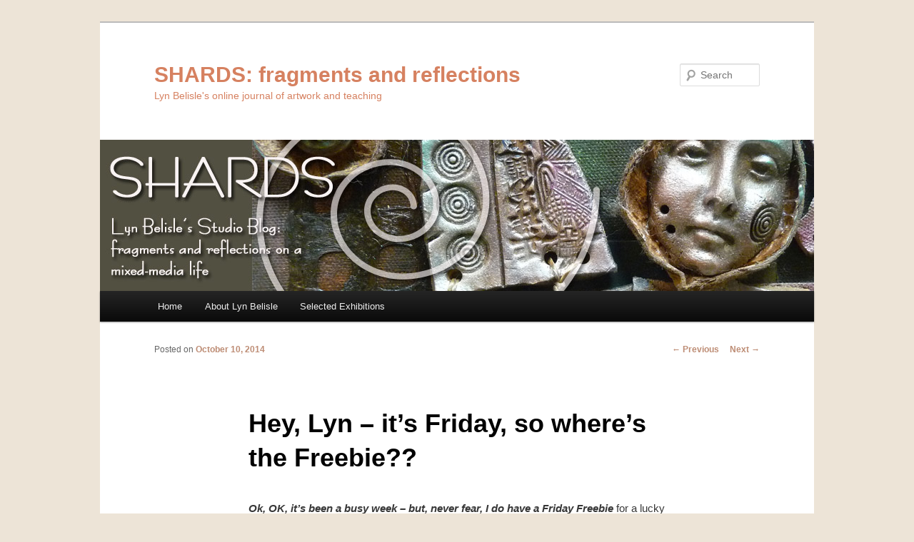

--- FILE ---
content_type: text/html; charset=UTF-8
request_url: https://earthshards.com/hey-lyn-its-friday-so-wheres-the-freebie/
body_size: 15009
content:
<!DOCTYPE html>
<!--[if IE 6]>
<html id="ie6" lang="en-US">
<![endif]-->
<!--[if IE 7]>
<html id="ie7" lang="en-US">
<![endif]-->
<!--[if IE 8]>
<html id="ie8" lang="en-US">
<![endif]-->
<!--[if !(IE 6) & !(IE 7) & !(IE 8)]><!-->
<html lang="en-US">
<!--<![endif]-->
<head>
<meta charset="UTF-8" />
<meta name="viewport" content="width=device-width" />
<title>
Hey, Lyn &#8211; it&#8217;s Friday, so where&#8217;s the Freebie?? | SHARDS: fragments and reflections	</title>
<link rel="profile" href="https://gmpg.org/xfn/11" />
<link rel="stylesheet" type="text/css" media="all" href="https://earthshards.com/wp-content/themes/twentyeleven/style.css?ver=20231107" />
<link rel="pingback" href="https://earthshards.com/xmlrpc.php">
<!--[if lt IE 9]>
<script src="https://earthshards.com/wp-content/themes/twentyeleven/js/html5.js?ver=3.7.0" type="text/javascript"></script>
<![endif]-->
<meta name='robots' content='max-image-preview:large' />
<link rel='dns-prefetch' href='//secure.gravatar.com' />
<link rel='dns-prefetch' href='//stats.wp.com' />
<link rel='dns-prefetch' href='//v0.wordpress.com' />
<link rel='dns-prefetch' href='//widgets.wp.com' />
<link rel='dns-prefetch' href='//s0.wp.com' />
<link rel='dns-prefetch' href='//0.gravatar.com' />
<link rel='dns-prefetch' href='//1.gravatar.com' />
<link rel='dns-prefetch' href='//2.gravatar.com' />
<link rel="alternate" type="application/rss+xml" title="SHARDS: fragments and reflections &raquo; Feed" href="https://earthshards.com/feed/" />
<link rel="alternate" type="application/rss+xml" title="SHARDS: fragments and reflections &raquo; Comments Feed" href="https://earthshards.com/comments/feed/" />
<link rel="alternate" type="application/rss+xml" title="SHARDS: fragments and reflections &raquo; Hey, Lyn &#8211; it&#8217;s Friday, so where&#8217;s the Freebie?? Comments Feed" href="https://earthshards.com/hey-lyn-its-friday-so-wheres-the-freebie/feed/" />
<link rel="alternate" title="oEmbed (JSON)" type="application/json+oembed" href="https://earthshards.com/wp-json/oembed/1.0/embed?url=https%3A%2F%2Fearthshards.com%2Fhey-lyn-its-friday-so-wheres-the-freebie%2F" />
<link rel="alternate" title="oEmbed (XML)" type="text/xml+oembed" href="https://earthshards.com/wp-json/oembed/1.0/embed?url=https%3A%2F%2Fearthshards.com%2Fhey-lyn-its-friday-so-wheres-the-freebie%2F&#038;format=xml" />
<style id='wp-img-auto-sizes-contain-inline-css' type='text/css'>
img:is([sizes=auto i],[sizes^="auto," i]){contain-intrinsic-size:3000px 1500px}
/*# sourceURL=wp-img-auto-sizes-contain-inline-css */
</style>
<link rel='stylesheet' id='jetpack_related-posts-css' href='https://earthshards.com/wp-content/plugins/jetpack/modules/related-posts/related-posts.css?ver=20240116' type='text/css' media='all' />
<style id='wp-emoji-styles-inline-css' type='text/css'>

	img.wp-smiley, img.emoji {
		display: inline !important;
		border: none !important;
		box-shadow: none !important;
		height: 1em !important;
		width: 1em !important;
		margin: 0 0.07em !important;
		vertical-align: -0.1em !important;
		background: none !important;
		padding: 0 !important;
	}
/*# sourceURL=wp-emoji-styles-inline-css */
</style>
<style id='wp-block-library-inline-css' type='text/css'>
:root{--wp-block-synced-color:#7a00df;--wp-block-synced-color--rgb:122,0,223;--wp-bound-block-color:var(--wp-block-synced-color);--wp-editor-canvas-background:#ddd;--wp-admin-theme-color:#007cba;--wp-admin-theme-color--rgb:0,124,186;--wp-admin-theme-color-darker-10:#006ba1;--wp-admin-theme-color-darker-10--rgb:0,107,160.5;--wp-admin-theme-color-darker-20:#005a87;--wp-admin-theme-color-darker-20--rgb:0,90,135;--wp-admin-border-width-focus:2px}@media (min-resolution:192dpi){:root{--wp-admin-border-width-focus:1.5px}}.wp-element-button{cursor:pointer}:root .has-very-light-gray-background-color{background-color:#eee}:root .has-very-dark-gray-background-color{background-color:#313131}:root .has-very-light-gray-color{color:#eee}:root .has-very-dark-gray-color{color:#313131}:root .has-vivid-green-cyan-to-vivid-cyan-blue-gradient-background{background:linear-gradient(135deg,#00d084,#0693e3)}:root .has-purple-crush-gradient-background{background:linear-gradient(135deg,#34e2e4,#4721fb 50%,#ab1dfe)}:root .has-hazy-dawn-gradient-background{background:linear-gradient(135deg,#faaca8,#dad0ec)}:root .has-subdued-olive-gradient-background{background:linear-gradient(135deg,#fafae1,#67a671)}:root .has-atomic-cream-gradient-background{background:linear-gradient(135deg,#fdd79a,#004a59)}:root .has-nightshade-gradient-background{background:linear-gradient(135deg,#330968,#31cdcf)}:root .has-midnight-gradient-background{background:linear-gradient(135deg,#020381,#2874fc)}:root{--wp--preset--font-size--normal:16px;--wp--preset--font-size--huge:42px}.has-regular-font-size{font-size:1em}.has-larger-font-size{font-size:2.625em}.has-normal-font-size{font-size:var(--wp--preset--font-size--normal)}.has-huge-font-size{font-size:var(--wp--preset--font-size--huge)}.has-text-align-center{text-align:center}.has-text-align-left{text-align:left}.has-text-align-right{text-align:right}.has-fit-text{white-space:nowrap!important}#end-resizable-editor-section{display:none}.aligncenter{clear:both}.items-justified-left{justify-content:flex-start}.items-justified-center{justify-content:center}.items-justified-right{justify-content:flex-end}.items-justified-space-between{justify-content:space-between}.screen-reader-text{border:0;clip-path:inset(50%);height:1px;margin:-1px;overflow:hidden;padding:0;position:absolute;width:1px;word-wrap:normal!important}.screen-reader-text:focus{background-color:#ddd;clip-path:none;color:#444;display:block;font-size:1em;height:auto;left:5px;line-height:normal;padding:15px 23px 14px;text-decoration:none;top:5px;width:auto;z-index:100000}html :where(.has-border-color){border-style:solid}html :where([style*=border-top-color]){border-top-style:solid}html :where([style*=border-right-color]){border-right-style:solid}html :where([style*=border-bottom-color]){border-bottom-style:solid}html :where([style*=border-left-color]){border-left-style:solid}html :where([style*=border-width]){border-style:solid}html :where([style*=border-top-width]){border-top-style:solid}html :where([style*=border-right-width]){border-right-style:solid}html :where([style*=border-bottom-width]){border-bottom-style:solid}html :where([style*=border-left-width]){border-left-style:solid}html :where(img[class*=wp-image-]){height:auto;max-width:100%}:where(figure){margin:0 0 1em}html :where(.is-position-sticky){--wp-admin--admin-bar--position-offset:var(--wp-admin--admin-bar--height,0px)}@media screen and (max-width:600px){html :where(.is-position-sticky){--wp-admin--admin-bar--position-offset:0px}}

/*# sourceURL=wp-block-library-inline-css */
</style><link rel='stylesheet' id='wp-block-heading-css' href='https://earthshards.com/wp-includes/blocks/heading/style.min.css?ver=6.9' type='text/css' media='all' />
<link rel='stylesheet' id='wp-block-group-css' href='https://earthshards.com/wp-includes/blocks/group/style.min.css?ver=6.9' type='text/css' media='all' />
<link rel='stylesheet' id='wp-block-group-theme-css' href='https://earthshards.com/wp-includes/blocks/group/theme.min.css?ver=6.9' type='text/css' media='all' />
<link rel='stylesheet' id='wp-block-paragraph-css' href='https://earthshards.com/wp-includes/blocks/paragraph/style.min.css?ver=6.9' type='text/css' media='all' />
<style id='global-styles-inline-css' type='text/css'>
:root{--wp--preset--aspect-ratio--square: 1;--wp--preset--aspect-ratio--4-3: 4/3;--wp--preset--aspect-ratio--3-4: 3/4;--wp--preset--aspect-ratio--3-2: 3/2;--wp--preset--aspect-ratio--2-3: 2/3;--wp--preset--aspect-ratio--16-9: 16/9;--wp--preset--aspect-ratio--9-16: 9/16;--wp--preset--color--black: #000;--wp--preset--color--cyan-bluish-gray: #abb8c3;--wp--preset--color--white: #fff;--wp--preset--color--pale-pink: #f78da7;--wp--preset--color--vivid-red: #cf2e2e;--wp--preset--color--luminous-vivid-orange: #ff6900;--wp--preset--color--luminous-vivid-amber: #fcb900;--wp--preset--color--light-green-cyan: #7bdcb5;--wp--preset--color--vivid-green-cyan: #00d084;--wp--preset--color--pale-cyan-blue: #8ed1fc;--wp--preset--color--vivid-cyan-blue: #0693e3;--wp--preset--color--vivid-purple: #9b51e0;--wp--preset--color--blue: #1982d1;--wp--preset--color--dark-gray: #373737;--wp--preset--color--medium-gray: #666;--wp--preset--color--light-gray: #e2e2e2;--wp--preset--gradient--vivid-cyan-blue-to-vivid-purple: linear-gradient(135deg,rgb(6,147,227) 0%,rgb(155,81,224) 100%);--wp--preset--gradient--light-green-cyan-to-vivid-green-cyan: linear-gradient(135deg,rgb(122,220,180) 0%,rgb(0,208,130) 100%);--wp--preset--gradient--luminous-vivid-amber-to-luminous-vivid-orange: linear-gradient(135deg,rgb(252,185,0) 0%,rgb(255,105,0) 100%);--wp--preset--gradient--luminous-vivid-orange-to-vivid-red: linear-gradient(135deg,rgb(255,105,0) 0%,rgb(207,46,46) 100%);--wp--preset--gradient--very-light-gray-to-cyan-bluish-gray: linear-gradient(135deg,rgb(238,238,238) 0%,rgb(169,184,195) 100%);--wp--preset--gradient--cool-to-warm-spectrum: linear-gradient(135deg,rgb(74,234,220) 0%,rgb(151,120,209) 20%,rgb(207,42,186) 40%,rgb(238,44,130) 60%,rgb(251,105,98) 80%,rgb(254,248,76) 100%);--wp--preset--gradient--blush-light-purple: linear-gradient(135deg,rgb(255,206,236) 0%,rgb(152,150,240) 100%);--wp--preset--gradient--blush-bordeaux: linear-gradient(135deg,rgb(254,205,165) 0%,rgb(254,45,45) 50%,rgb(107,0,62) 100%);--wp--preset--gradient--luminous-dusk: linear-gradient(135deg,rgb(255,203,112) 0%,rgb(199,81,192) 50%,rgb(65,88,208) 100%);--wp--preset--gradient--pale-ocean: linear-gradient(135deg,rgb(255,245,203) 0%,rgb(182,227,212) 50%,rgb(51,167,181) 100%);--wp--preset--gradient--electric-grass: linear-gradient(135deg,rgb(202,248,128) 0%,rgb(113,206,126) 100%);--wp--preset--gradient--midnight: linear-gradient(135deg,rgb(2,3,129) 0%,rgb(40,116,252) 100%);--wp--preset--font-size--small: 13px;--wp--preset--font-size--medium: 20px;--wp--preset--font-size--large: 36px;--wp--preset--font-size--x-large: 42px;--wp--preset--spacing--20: 0.44rem;--wp--preset--spacing--30: 0.67rem;--wp--preset--spacing--40: 1rem;--wp--preset--spacing--50: 1.5rem;--wp--preset--spacing--60: 2.25rem;--wp--preset--spacing--70: 3.38rem;--wp--preset--spacing--80: 5.06rem;--wp--preset--shadow--natural: 6px 6px 9px rgba(0, 0, 0, 0.2);--wp--preset--shadow--deep: 12px 12px 50px rgba(0, 0, 0, 0.4);--wp--preset--shadow--sharp: 6px 6px 0px rgba(0, 0, 0, 0.2);--wp--preset--shadow--outlined: 6px 6px 0px -3px rgb(255, 255, 255), 6px 6px rgb(0, 0, 0);--wp--preset--shadow--crisp: 6px 6px 0px rgb(0, 0, 0);}:where(.is-layout-flex){gap: 0.5em;}:where(.is-layout-grid){gap: 0.5em;}body .is-layout-flex{display: flex;}.is-layout-flex{flex-wrap: wrap;align-items: center;}.is-layout-flex > :is(*, div){margin: 0;}body .is-layout-grid{display: grid;}.is-layout-grid > :is(*, div){margin: 0;}:where(.wp-block-columns.is-layout-flex){gap: 2em;}:where(.wp-block-columns.is-layout-grid){gap: 2em;}:where(.wp-block-post-template.is-layout-flex){gap: 1.25em;}:where(.wp-block-post-template.is-layout-grid){gap: 1.25em;}.has-black-color{color: var(--wp--preset--color--black) !important;}.has-cyan-bluish-gray-color{color: var(--wp--preset--color--cyan-bluish-gray) !important;}.has-white-color{color: var(--wp--preset--color--white) !important;}.has-pale-pink-color{color: var(--wp--preset--color--pale-pink) !important;}.has-vivid-red-color{color: var(--wp--preset--color--vivid-red) !important;}.has-luminous-vivid-orange-color{color: var(--wp--preset--color--luminous-vivid-orange) !important;}.has-luminous-vivid-amber-color{color: var(--wp--preset--color--luminous-vivid-amber) !important;}.has-light-green-cyan-color{color: var(--wp--preset--color--light-green-cyan) !important;}.has-vivid-green-cyan-color{color: var(--wp--preset--color--vivid-green-cyan) !important;}.has-pale-cyan-blue-color{color: var(--wp--preset--color--pale-cyan-blue) !important;}.has-vivid-cyan-blue-color{color: var(--wp--preset--color--vivid-cyan-blue) !important;}.has-vivid-purple-color{color: var(--wp--preset--color--vivid-purple) !important;}.has-black-background-color{background-color: var(--wp--preset--color--black) !important;}.has-cyan-bluish-gray-background-color{background-color: var(--wp--preset--color--cyan-bluish-gray) !important;}.has-white-background-color{background-color: var(--wp--preset--color--white) !important;}.has-pale-pink-background-color{background-color: var(--wp--preset--color--pale-pink) !important;}.has-vivid-red-background-color{background-color: var(--wp--preset--color--vivid-red) !important;}.has-luminous-vivid-orange-background-color{background-color: var(--wp--preset--color--luminous-vivid-orange) !important;}.has-luminous-vivid-amber-background-color{background-color: var(--wp--preset--color--luminous-vivid-amber) !important;}.has-light-green-cyan-background-color{background-color: var(--wp--preset--color--light-green-cyan) !important;}.has-vivid-green-cyan-background-color{background-color: var(--wp--preset--color--vivid-green-cyan) !important;}.has-pale-cyan-blue-background-color{background-color: var(--wp--preset--color--pale-cyan-blue) !important;}.has-vivid-cyan-blue-background-color{background-color: var(--wp--preset--color--vivid-cyan-blue) !important;}.has-vivid-purple-background-color{background-color: var(--wp--preset--color--vivid-purple) !important;}.has-black-border-color{border-color: var(--wp--preset--color--black) !important;}.has-cyan-bluish-gray-border-color{border-color: var(--wp--preset--color--cyan-bluish-gray) !important;}.has-white-border-color{border-color: var(--wp--preset--color--white) !important;}.has-pale-pink-border-color{border-color: var(--wp--preset--color--pale-pink) !important;}.has-vivid-red-border-color{border-color: var(--wp--preset--color--vivid-red) !important;}.has-luminous-vivid-orange-border-color{border-color: var(--wp--preset--color--luminous-vivid-orange) !important;}.has-luminous-vivid-amber-border-color{border-color: var(--wp--preset--color--luminous-vivid-amber) !important;}.has-light-green-cyan-border-color{border-color: var(--wp--preset--color--light-green-cyan) !important;}.has-vivid-green-cyan-border-color{border-color: var(--wp--preset--color--vivid-green-cyan) !important;}.has-pale-cyan-blue-border-color{border-color: var(--wp--preset--color--pale-cyan-blue) !important;}.has-vivid-cyan-blue-border-color{border-color: var(--wp--preset--color--vivid-cyan-blue) !important;}.has-vivid-purple-border-color{border-color: var(--wp--preset--color--vivid-purple) !important;}.has-vivid-cyan-blue-to-vivid-purple-gradient-background{background: var(--wp--preset--gradient--vivid-cyan-blue-to-vivid-purple) !important;}.has-light-green-cyan-to-vivid-green-cyan-gradient-background{background: var(--wp--preset--gradient--light-green-cyan-to-vivid-green-cyan) !important;}.has-luminous-vivid-amber-to-luminous-vivid-orange-gradient-background{background: var(--wp--preset--gradient--luminous-vivid-amber-to-luminous-vivid-orange) !important;}.has-luminous-vivid-orange-to-vivid-red-gradient-background{background: var(--wp--preset--gradient--luminous-vivid-orange-to-vivid-red) !important;}.has-very-light-gray-to-cyan-bluish-gray-gradient-background{background: var(--wp--preset--gradient--very-light-gray-to-cyan-bluish-gray) !important;}.has-cool-to-warm-spectrum-gradient-background{background: var(--wp--preset--gradient--cool-to-warm-spectrum) !important;}.has-blush-light-purple-gradient-background{background: var(--wp--preset--gradient--blush-light-purple) !important;}.has-blush-bordeaux-gradient-background{background: var(--wp--preset--gradient--blush-bordeaux) !important;}.has-luminous-dusk-gradient-background{background: var(--wp--preset--gradient--luminous-dusk) !important;}.has-pale-ocean-gradient-background{background: var(--wp--preset--gradient--pale-ocean) !important;}.has-electric-grass-gradient-background{background: var(--wp--preset--gradient--electric-grass) !important;}.has-midnight-gradient-background{background: var(--wp--preset--gradient--midnight) !important;}.has-small-font-size{font-size: var(--wp--preset--font-size--small) !important;}.has-medium-font-size{font-size: var(--wp--preset--font-size--medium) !important;}.has-large-font-size{font-size: var(--wp--preset--font-size--large) !important;}.has-x-large-font-size{font-size: var(--wp--preset--font-size--x-large) !important;}
/*# sourceURL=global-styles-inline-css */
</style>

<style id='classic-theme-styles-inline-css' type='text/css'>
/*! This file is auto-generated */
.wp-block-button__link{color:#fff;background-color:#32373c;border-radius:9999px;box-shadow:none;text-decoration:none;padding:calc(.667em + 2px) calc(1.333em + 2px);font-size:1.125em}.wp-block-file__button{background:#32373c;color:#fff;text-decoration:none}
/*# sourceURL=/wp-includes/css/classic-themes.min.css */
</style>
<link rel='stylesheet' id='wp-components-css' href='https://earthshards.com/wp-includes/css/dist/components/style.min.css?ver=6.9' type='text/css' media='all' />
<link rel='stylesheet' id='wp-preferences-css' href='https://earthshards.com/wp-includes/css/dist/preferences/style.min.css?ver=6.9' type='text/css' media='all' />
<link rel='stylesheet' id='wp-block-editor-css' href='https://earthshards.com/wp-includes/css/dist/block-editor/style.min.css?ver=6.9' type='text/css' media='all' />
<link rel='stylesheet' id='wp-reusable-blocks-css' href='https://earthshards.com/wp-includes/css/dist/reusable-blocks/style.min.css?ver=6.9' type='text/css' media='all' />
<link rel='stylesheet' id='wp-patterns-css' href='https://earthshards.com/wp-includes/css/dist/patterns/style.min.css?ver=6.9' type='text/css' media='all' />
<link rel='stylesheet' id='wp-editor-css' href='https://earthshards.com/wp-includes/css/dist/editor/style.min.css?ver=6.9' type='text/css' media='all' />
<link rel='stylesheet' id='blocks-twoj-slideshow-style-css-css' href='https://earthshards.com/wp-content/plugins/2j-slideshow/inc/addons/block/dist/blocks.style.build.css?ver=1.3.53' type='text/css' media='all' />
<link rel='stylesheet' id='twentyeleven-block-style-css' href='https://earthshards.com/wp-content/themes/twentyeleven/blocks.css?ver=20230122' type='text/css' media='all' />
<link rel='stylesheet' id='subscribe-modal-css-css' href='https://earthshards.com/wp-content/plugins/jetpack/modules/subscriptions/subscribe-modal/subscribe-modal.css?ver=15.4' type='text/css' media='all' />
<link rel='stylesheet' id='jetpack_likes-css' href='https://earthshards.com/wp-content/plugins/jetpack/modules/likes/style.css?ver=15.4' type='text/css' media='all' />
<link rel='stylesheet' id='jetpack-subscriptions-css' href='https://earthshards.com/wp-content/plugins/jetpack/_inc/build/subscriptions/subscriptions.min.css?ver=15.4' type='text/css' media='all' />
<link rel='stylesheet' id='sharedaddy-css' href='https://earthshards.com/wp-content/plugins/jetpack/modules/sharedaddy/sharing.css?ver=15.4' type='text/css' media='all' />
<link rel='stylesheet' id='social-logos-css' href='https://earthshards.com/wp-content/plugins/jetpack/_inc/social-logos/social-logos.min.css?ver=15.4' type='text/css' media='all' />
<script type="text/javascript" id="jetpack_related-posts-js-extra">
/* <![CDATA[ */
var related_posts_js_options = {"post_heading":"h4"};
//# sourceURL=jetpack_related-posts-js-extra
/* ]]> */
</script>
<script type="text/javascript" src="https://earthshards.com/wp-content/plugins/jetpack/_inc/build/related-posts/related-posts.min.js?ver=20240116" id="jetpack_related-posts-js"></script>
<link rel="https://api.w.org/" href="https://earthshards.com/wp-json/" /><link rel="alternate" title="JSON" type="application/json" href="https://earthshards.com/wp-json/wp/v2/posts/2716" /><link rel="EditURI" type="application/rsd+xml" title="RSD" href="https://earthshards.com/xmlrpc.php?rsd" />
<meta name="generator" content="WordPress 6.9" />
<link rel="canonical" href="https://earthshards.com/hey-lyn-its-friday-so-wheres-the-freebie/" />
<link rel='shortlink' href='https://earthshards.com/?p=2716' />
	<style>img#wpstats{display:none}</style>
			<style>
		/* Link color */
		a,
		#site-title a:focus,
		#site-title a:hover,
		#site-title a:active,
		.entry-title a:hover,
		.entry-title a:focus,
		.entry-title a:active,
		.widget_twentyeleven_ephemera .comments-link a:hover,
		section.recent-posts .other-recent-posts a[rel="bookmark"]:hover,
		section.recent-posts .other-recent-posts .comments-link a:hover,
		.format-image footer.entry-meta a:hover,
		#site-generator a:hover {
			color: #bd8c74;
		}
		section.recent-posts .other-recent-posts .comments-link a:hover {
			border-color: #bd8c74;
		}
		article.feature-image.small .entry-summary p a:hover,
		.entry-header .comments-link a:hover,
		.entry-header .comments-link a:focus,
		.entry-header .comments-link a:active,
		.feature-slider a.active {
			background-color: #bd8c74;
		}
	</style>
			<style type="text/css" id="twentyeleven-header-css">
				#site-title a,
		#site-description {
			color: #d68160;
		}
		</style>
		<style type="text/css" id="custom-background-css">
body.custom-background { background-color: #ede4d7; }
</style>
	
<!-- Jetpack Open Graph Tags -->
<meta property="og:type" content="article" />
<meta property="og:title" content="Hey, Lyn &#8211; it&#8217;s Friday, so where&#8217;s the Freebie??" />
<meta property="og:url" content="https://earthshards.com/hey-lyn-its-friday-so-wheres-the-freebie/" />
<meta property="og:description" content="Ok, OK, it&#8217;s been a busy week &#8211; but, never fear, I do have a Friday Freebie for a lucky SHARDS subscriber whose name will be drawn Sunday night. One of the things that&#8217;s kept me b…" />
<meta property="article:published_time" content="2014-10-10T13:55:13+00:00" />
<meta property="article:modified_time" content="2014-10-10T13:55:13+00:00" />
<meta property="og:site_name" content="SHARDS: fragments and reflections" />
<meta property="og:image" content="https://earthshards.com/wp-content/uploads/2014/10/milagrojournals14-1024x819.jpg" />
<meta property="og:image:width" content="584" />
<meta property="og:image:height" content="467" />
<meta property="og:image:alt" content="Milagro Journals" />
<meta property="og:locale" content="en_US" />
<meta name="twitter:site" content="@lynbelislestudio" />
<meta name="twitter:text:title" content="Hey, Lyn &#8211; it&#8217;s Friday, so where&#8217;s the Freebie??" />
<meta name="twitter:image" content="https://earthshards.com/wp-content/uploads/2014/10/milagrojournals14-1024x819.jpg?w=640" />
<meta name="twitter:image:alt" content="Milagro Journals" />
<meta name="twitter:card" content="summary_large_image" />

<!-- End Jetpack Open Graph Tags -->
<style id='jetpack-block-subscriptions-inline-css' type='text/css'>
.is-style-compact .is-not-subscriber .wp-block-button__link,.is-style-compact .is-not-subscriber .wp-block-jetpack-subscriptions__button{border-end-start-radius:0!important;border-start-start-radius:0!important;margin-inline-start:0!important}.is-style-compact .is-not-subscriber .components-text-control__input,.is-style-compact .is-not-subscriber p#subscribe-email input[type=email]{border-end-end-radius:0!important;border-start-end-radius:0!important}.is-style-compact:not(.wp-block-jetpack-subscriptions__use-newline) .components-text-control__input{border-inline-end-width:0!important}.wp-block-jetpack-subscriptions.wp-block-jetpack-subscriptions__supports-newline .wp-block-jetpack-subscriptions__form-container{display:flex;flex-direction:column}.wp-block-jetpack-subscriptions.wp-block-jetpack-subscriptions__supports-newline:not(.wp-block-jetpack-subscriptions__use-newline) .is-not-subscriber .wp-block-jetpack-subscriptions__form-elements{align-items:flex-start;display:flex}.wp-block-jetpack-subscriptions.wp-block-jetpack-subscriptions__supports-newline:not(.wp-block-jetpack-subscriptions__use-newline) p#subscribe-submit{display:flex;justify-content:center}.wp-block-jetpack-subscriptions.wp-block-jetpack-subscriptions__supports-newline .wp-block-jetpack-subscriptions__form .wp-block-jetpack-subscriptions__button,.wp-block-jetpack-subscriptions.wp-block-jetpack-subscriptions__supports-newline .wp-block-jetpack-subscriptions__form .wp-block-jetpack-subscriptions__textfield .components-text-control__input,.wp-block-jetpack-subscriptions.wp-block-jetpack-subscriptions__supports-newline .wp-block-jetpack-subscriptions__form button,.wp-block-jetpack-subscriptions.wp-block-jetpack-subscriptions__supports-newline .wp-block-jetpack-subscriptions__form input[type=email],.wp-block-jetpack-subscriptions.wp-block-jetpack-subscriptions__supports-newline form .wp-block-jetpack-subscriptions__button,.wp-block-jetpack-subscriptions.wp-block-jetpack-subscriptions__supports-newline form .wp-block-jetpack-subscriptions__textfield .components-text-control__input,.wp-block-jetpack-subscriptions.wp-block-jetpack-subscriptions__supports-newline form button,.wp-block-jetpack-subscriptions.wp-block-jetpack-subscriptions__supports-newline form input[type=email]{box-sizing:border-box;cursor:pointer;line-height:1.3;min-width:auto!important;white-space:nowrap!important}.wp-block-jetpack-subscriptions.wp-block-jetpack-subscriptions__supports-newline .wp-block-jetpack-subscriptions__form input[type=email]::placeholder,.wp-block-jetpack-subscriptions.wp-block-jetpack-subscriptions__supports-newline .wp-block-jetpack-subscriptions__form input[type=email]:disabled,.wp-block-jetpack-subscriptions.wp-block-jetpack-subscriptions__supports-newline form input[type=email]::placeholder,.wp-block-jetpack-subscriptions.wp-block-jetpack-subscriptions__supports-newline form input[type=email]:disabled{color:currentColor;opacity:.5}.wp-block-jetpack-subscriptions.wp-block-jetpack-subscriptions__supports-newline .wp-block-jetpack-subscriptions__form .wp-block-jetpack-subscriptions__button,.wp-block-jetpack-subscriptions.wp-block-jetpack-subscriptions__supports-newline .wp-block-jetpack-subscriptions__form button,.wp-block-jetpack-subscriptions.wp-block-jetpack-subscriptions__supports-newline form .wp-block-jetpack-subscriptions__button,.wp-block-jetpack-subscriptions.wp-block-jetpack-subscriptions__supports-newline form button{border-color:#0000;border-style:solid}.wp-block-jetpack-subscriptions.wp-block-jetpack-subscriptions__supports-newline .wp-block-jetpack-subscriptions__form .wp-block-jetpack-subscriptions__textfield,.wp-block-jetpack-subscriptions.wp-block-jetpack-subscriptions__supports-newline .wp-block-jetpack-subscriptions__form p#subscribe-email,.wp-block-jetpack-subscriptions.wp-block-jetpack-subscriptions__supports-newline form .wp-block-jetpack-subscriptions__textfield,.wp-block-jetpack-subscriptions.wp-block-jetpack-subscriptions__supports-newline form p#subscribe-email{background:#0000;flex-grow:1}.wp-block-jetpack-subscriptions.wp-block-jetpack-subscriptions__supports-newline .wp-block-jetpack-subscriptions__form .wp-block-jetpack-subscriptions__textfield .components-base-control__field,.wp-block-jetpack-subscriptions.wp-block-jetpack-subscriptions__supports-newline .wp-block-jetpack-subscriptions__form .wp-block-jetpack-subscriptions__textfield .components-text-control__input,.wp-block-jetpack-subscriptions.wp-block-jetpack-subscriptions__supports-newline .wp-block-jetpack-subscriptions__form .wp-block-jetpack-subscriptions__textfield input[type=email],.wp-block-jetpack-subscriptions.wp-block-jetpack-subscriptions__supports-newline .wp-block-jetpack-subscriptions__form p#subscribe-email .components-base-control__field,.wp-block-jetpack-subscriptions.wp-block-jetpack-subscriptions__supports-newline .wp-block-jetpack-subscriptions__form p#subscribe-email .components-text-control__input,.wp-block-jetpack-subscriptions.wp-block-jetpack-subscriptions__supports-newline .wp-block-jetpack-subscriptions__form p#subscribe-email input[type=email],.wp-block-jetpack-subscriptions.wp-block-jetpack-subscriptions__supports-newline form .wp-block-jetpack-subscriptions__textfield .components-base-control__field,.wp-block-jetpack-subscriptions.wp-block-jetpack-subscriptions__supports-newline form .wp-block-jetpack-subscriptions__textfield .components-text-control__input,.wp-block-jetpack-subscriptions.wp-block-jetpack-subscriptions__supports-newline form .wp-block-jetpack-subscriptions__textfield input[type=email],.wp-block-jetpack-subscriptions.wp-block-jetpack-subscriptions__supports-newline form p#subscribe-email .components-base-control__field,.wp-block-jetpack-subscriptions.wp-block-jetpack-subscriptions__supports-newline form p#subscribe-email .components-text-control__input,.wp-block-jetpack-subscriptions.wp-block-jetpack-subscriptions__supports-newline form p#subscribe-email input[type=email]{height:auto;margin:0;width:100%}.wp-block-jetpack-subscriptions.wp-block-jetpack-subscriptions__supports-newline .wp-block-jetpack-subscriptions__form p#subscribe-email,.wp-block-jetpack-subscriptions.wp-block-jetpack-subscriptions__supports-newline .wp-block-jetpack-subscriptions__form p#subscribe-submit,.wp-block-jetpack-subscriptions.wp-block-jetpack-subscriptions__supports-newline form p#subscribe-email,.wp-block-jetpack-subscriptions.wp-block-jetpack-subscriptions__supports-newline form p#subscribe-submit{line-height:0;margin:0;padding:0}.wp-block-jetpack-subscriptions.wp-block-jetpack-subscriptions__supports-newline.wp-block-jetpack-subscriptions__show-subs .wp-block-jetpack-subscriptions__subscount{font-size:16px;margin:8px 0;text-align:end}.wp-block-jetpack-subscriptions.wp-block-jetpack-subscriptions__supports-newline.wp-block-jetpack-subscriptions__use-newline .wp-block-jetpack-subscriptions__form-elements{display:block}.wp-block-jetpack-subscriptions.wp-block-jetpack-subscriptions__supports-newline.wp-block-jetpack-subscriptions__use-newline .wp-block-jetpack-subscriptions__button,.wp-block-jetpack-subscriptions.wp-block-jetpack-subscriptions__supports-newline.wp-block-jetpack-subscriptions__use-newline button{display:inline-block;max-width:100%}.wp-block-jetpack-subscriptions.wp-block-jetpack-subscriptions__supports-newline.wp-block-jetpack-subscriptions__use-newline .wp-block-jetpack-subscriptions__subscount{text-align:start}#subscribe-submit.is-link{text-align:center;width:auto!important}#subscribe-submit.is-link a{margin-left:0!important;margin-top:0!important;width:auto!important}@keyframes jetpack-memberships_button__spinner-animation{to{transform:rotate(1turn)}}.jetpack-memberships-spinner{display:none;height:1em;margin:0 0 0 5px;width:1em}.jetpack-memberships-spinner svg{height:100%;margin-bottom:-2px;width:100%}.jetpack-memberships-spinner-rotating{animation:jetpack-memberships_button__spinner-animation .75s linear infinite;transform-origin:center}.is-loading .jetpack-memberships-spinner{display:inline-block}body.jetpack-memberships-modal-open{overflow:hidden}dialog.jetpack-memberships-modal{opacity:1}dialog.jetpack-memberships-modal,dialog.jetpack-memberships-modal iframe{background:#0000;border:0;bottom:0;box-shadow:none;height:100%;left:0;margin:0;padding:0;position:fixed;right:0;top:0;width:100%}dialog.jetpack-memberships-modal::backdrop{background-color:#000;opacity:.7;transition:opacity .2s ease-out}dialog.jetpack-memberships-modal.is-loading,dialog.jetpack-memberships-modal.is-loading::backdrop{opacity:0}
/*# sourceURL=https://earthshards.com/wp-content/plugins/jetpack/_inc/blocks/subscriptions/view.css?minify=false */
</style>
</head>

<body class="wp-singular post-template-default single single-post postid-2716 single-format-standard custom-background wp-embed-responsive wp-theme-twentyeleven metaslider-plugin single-author singular two-column right-sidebar">
<div class="skip-link"><a class="assistive-text" href="#content">Skip to primary content</a></div><div id="page" class="hfeed">
	<header id="branding">
			<hgroup>
				<h1 id="site-title"><span><a href="https://earthshards.com/" rel="home">SHARDS: fragments and reflections</a></span></h1>
				<h2 id="site-description">Lyn Belisle&#039;s online journal of artwork and teaching</h2>
			</hgroup>

						<a href="https://earthshards.com/">
				<img src="https://earthshards.com/wp-content/uploads/2013/12/14blogbannerflat.jpg" width="1000" height="212" alt="SHARDS: fragments and reflections" srcset="https://earthshards.com/wp-content/uploads/2013/12/14blogbannerflat.jpg 1000w, https://earthshards.com/wp-content/uploads/2013/12/14blogbannerflat-300x63.jpg 300w, https://earthshards.com/wp-content/uploads/2013/12/14blogbannerflat-500x106.jpg 500w" sizes="(max-width: 1000px) 100vw, 1000px" decoding="async" fetchpriority="high" />			</a>
			
									<form method="get" id="searchform" action="https://earthshards.com/">
		<label for="s" class="assistive-text">Search</label>
		<input type="text" class="field" name="s" id="s" placeholder="Search" />
		<input type="submit" class="submit" name="submit" id="searchsubmit" value="Search" />
	</form>
			
			<nav id="access">
				<h3 class="assistive-text">Main menu</h3>
				<div class="menu"><ul>
<li ><a href="https://earthshards.com/">Home</a></li><li class="page_item page-item-2"><a href="https://earthshards.com/about/">About Lyn Belisle</a></li>
<li class="page_item page-item-1821"><a href="https://earthshards.com/website-lynbelisle-com/">Selected Exhibitions</a></li>
</ul></div>
			</nav><!-- #access -->
	</header><!-- #branding -->


	<div id="main">

		<div id="primary">
			<div id="content" role="main">

				
					<nav id="nav-single">
						<h3 class="assistive-text">Post navigation</h3>
						<span class="nav-previous"><a href="https://earthshards.com/wrapping-it-up-with-love/" rel="prev"><span class="meta-nav">&larr;</span> Previous</a></span>
						<span class="nav-next"><a href="https://earthshards.com/proudmom/" rel="next">Next <span class="meta-nav">&rarr;</span></a></span>
					</nav><!-- #nav-single -->

					
<article id="post-2716" class="post-2716 post type-post status-publish format-standard hentry category-art category-mixed-media-2 category-uncategorized tag-alumni tag-friday-freebie tag-milagro-journals tag-milagros tag-miracle tag-trinity">
	<header class="entry-header">
		<h1 class="entry-title">Hey, Lyn &#8211; it&#8217;s Friday, so where&#8217;s the Freebie??</h1>

				<div class="entry-meta">
			<span class="sep">Posted on </span><a href="https://earthshards.com/hey-lyn-its-friday-so-wheres-the-freebie/" title="1:55 pm" rel="bookmark"><time class="entry-date" datetime="2014-10-10T13:55:13-05:00">October 10, 2014</time></a><span class="by-author"> <span class="sep"> by </span> <span class="author vcard"><a class="url fn n" href="https://earthshards.com/author/lynbelisle/" title="View all posts by lynbelisle" rel="author">lynbelisle</a></span></span>		</div><!-- .entry-meta -->
			</header><!-- .entry-header -->

	<div class="entry-content">
		<p><em><strong>Ok, OK, it&#8217;s been a busy week &#8211; but, never fear, I do have a Friday Freebie</strong></em> for a lucky <strong>SHARDS</strong> subscriber whose name will be drawn Sunday night. One of the things that&#8217;s kept me busy is getting ready for the <strong><a href="http://new.trinity.edu/">Trinity University</a> Alumni Artistans Showcase </strong>tomorrow. It&#8217;s an event that I dearly love (I&#8217;m a Trinity grad as well as faculty member) and I try to participate in it every year. This year, I&#8217;m showing <strong>Milagro Journals</strong>. I love making these.</p>
<div id="attachment_2717" style="width: 594px" class="wp-caption alignleft"><a href="https://earthshards.com/wp-content/uploads/2014/10/milagrojournals14.jpg"><img decoding="async" aria-describedby="caption-attachment-2717" class="size-large wp-image-2717" src="https://earthshards.com/wp-content/uploads/2014/10/milagrojournals14-1024x819.jpg" alt="Milagro Journals" width="584" height="467" srcset="https://earthshards.com/wp-content/uploads/2014/10/milagrojournals14-1024x819.jpg 1024w, https://earthshards.com/wp-content/uploads/2014/10/milagrojournals14-300x239.jpg 300w, https://earthshards.com/wp-content/uploads/2014/10/milagrojournals14-375x300.jpg 375w" sizes="(max-width: 584px) 100vw, 584px" /></a><p id="caption-attachment-2717" class="wp-caption-text">Milagro Journals</p></div>
<p>On the inside, there is a library card pocket <em>(boy, do I miss those old-fashioned book checkouts)</em> with a quote about the little miracles (milagros) in our lives. Yay! <a href="https://earthshards.com/wp-content/uploads/2014/10/minside.jpg"><img decoding="async" class="alignleft size-medium wp-image-2718" src="https://earthshards.com/wp-content/uploads/2014/10/minside-300x231.jpg" alt="minside" width="300" height="231" srcset="https://earthshards.com/wp-content/uploads/2014/10/minside-300x231.jpg 300w, https://earthshards.com/wp-content/uploads/2014/10/minside-1024x790.jpg 1024w, https://earthshards.com/wp-content/uploads/2014/10/minside-388x300.jpg 388w, https://earthshards.com/wp-content/uploads/2014/10/minside.jpg 1455w" sizes="(max-width: 300px) 100vw, 300px" /></a></p>
<p>So if you&#8217;re a <strong>SHARDS</strong> subscriber, old or new, by Sunday night, you&#8217;re in the drawing for one of these Milagro Journals. And if you&#8217;re a Trinity grad, like me, c&#8217;mon by the <a href="http://web.trinity.edu/x9957.xml">Artisan Showcase at the Holt Center </a>tomorrow from 11:30-1:30.  <em><strong>Happy weekend, everyone &#8211; and expect a miracle</strong> (like that cold front that&#8217;s finally supposed to make it on Saturday :).</em></p>
<div class="sharedaddy sd-sharing-enabled"><div class="robots-nocontent sd-block sd-social sd-social-icon-text sd-sharing"><h3 class="sd-title">Share this:</h3><div class="sd-content"><ul><li class="share-email"><a rel="nofollow noopener noreferrer"
				data-shared="sharing-email-2716"
				class="share-email sd-button share-icon"
				href="mailto:?subject=%5BShared%20Post%5D%20Hey%2C%20Lyn%20-%20it%27s%20Friday%2C%20so%20where%27s%20the%20Freebie%3F%3F&#038;body=https%3A%2F%2Fearthshards.com%2Fhey-lyn-its-friday-so-wheres-the-freebie%2F&#038;share=email"
				target="_blank"
				aria-labelledby="sharing-email-2716"
				data-email-share-error-title="Do you have email set up?" data-email-share-error-text="If you&#039;re having problems sharing via email, you might not have email set up for your browser. You may need to create a new email yourself." data-email-share-nonce="3b28ce3915" data-email-share-track-url="https://earthshards.com/hey-lyn-its-friday-so-wheres-the-freebie/?share=email">
				<span id="sharing-email-2716" hidden>Click to email a link to a friend (Opens in new window)</span>
				<span>Email</span>
			</a></li><li class="share-linkedin"><a rel="nofollow noopener noreferrer"
				data-shared="sharing-linkedin-2716"
				class="share-linkedin sd-button share-icon"
				href="https://earthshards.com/hey-lyn-its-friday-so-wheres-the-freebie/?share=linkedin"
				target="_blank"
				aria-labelledby="sharing-linkedin-2716"
				>
				<span id="sharing-linkedin-2716" hidden>Click to share on LinkedIn (Opens in new window)</span>
				<span>LinkedIn</span>
			</a></li><li><a href="#" class="sharing-anchor sd-button share-more"><span>More</span></a></li><li class="share-end"></li></ul><div class="sharing-hidden"><div class="inner" style="display: none;"><ul><li class="share-print"><a rel="nofollow noopener noreferrer"
				data-shared="sharing-print-2716"
				class="share-print sd-button share-icon"
				href="https://earthshards.com/hey-lyn-its-friday-so-wheres-the-freebie/#print?share=print"
				target="_blank"
				aria-labelledby="sharing-print-2716"
				>
				<span id="sharing-print-2716" hidden>Click to print (Opens in new window)</span>
				<span>Print</span>
			</a></li><li class="share-tumblr"><a rel="nofollow noopener noreferrer"
				data-shared="sharing-tumblr-2716"
				class="share-tumblr sd-button share-icon"
				href="https://earthshards.com/hey-lyn-its-friday-so-wheres-the-freebie/?share=tumblr"
				target="_blank"
				aria-labelledby="sharing-tumblr-2716"
				>
				<span id="sharing-tumblr-2716" hidden>Click to share on Tumblr (Opens in new window)</span>
				<span>Tumblr</span>
			</a></li><li class="share-facebook"><a rel="nofollow noopener noreferrer"
				data-shared="sharing-facebook-2716"
				class="share-facebook sd-button share-icon"
				href="https://earthshards.com/hey-lyn-its-friday-so-wheres-the-freebie/?share=facebook"
				target="_blank"
				aria-labelledby="sharing-facebook-2716"
				>
				<span id="sharing-facebook-2716" hidden>Click to share on Facebook (Opens in new window)</span>
				<span>Facebook</span>
			</a></li><li class="share-twitter"><a rel="nofollow noopener noreferrer"
				data-shared="sharing-twitter-2716"
				class="share-twitter sd-button share-icon"
				href="https://earthshards.com/hey-lyn-its-friday-so-wheres-the-freebie/?share=twitter"
				target="_blank"
				aria-labelledby="sharing-twitter-2716"
				>
				<span id="sharing-twitter-2716" hidden>Click to share on X (Opens in new window)</span>
				<span>X</span>
			</a></li><li class="share-pinterest"><a rel="nofollow noopener noreferrer"
				data-shared="sharing-pinterest-2716"
				class="share-pinterest sd-button share-icon"
				href="https://earthshards.com/hey-lyn-its-friday-so-wheres-the-freebie/?share=pinterest"
				target="_blank"
				aria-labelledby="sharing-pinterest-2716"
				>
				<span id="sharing-pinterest-2716" hidden>Click to share on Pinterest (Opens in new window)</span>
				<span>Pinterest</span>
			</a></li><li class="share-end"></li></ul></div></div></div></div></div><div class='sharedaddy sd-block sd-like jetpack-likes-widget-wrapper jetpack-likes-widget-unloaded' id='like-post-wrapper-42688158-2716-69762875af2c7' data-src='https://widgets.wp.com/likes/?ver=15.4#blog_id=42688158&amp;post_id=2716&amp;origin=earthshards.com&amp;obj_id=42688158-2716-69762875af2c7' data-name='like-post-frame-42688158-2716-69762875af2c7' data-title='Like or Reblog'><h3 class="sd-title">Like this:</h3><div class='likes-widget-placeholder post-likes-widget-placeholder' style='height: 55px;'><span class='button'><span>Like</span></span> <span class="loading">Loading...</span></div><span class='sd-text-color'></span><a class='sd-link-color'></a></div>
<div id='jp-relatedposts' class='jp-relatedposts' >
	
</div>			</div><!-- .entry-content -->

	<footer class="entry-meta">
		This entry was posted in <a href="https://earthshards.com/category/art/" rel="category tag">art</a>, <a href="https://earthshards.com/category/mixed-media-2/" rel="category tag">Mixed Media</a>, <a href="https://earthshards.com/category/uncategorized/" rel="category tag">Uncategorized</a> and tagged <a href="https://earthshards.com/tag/alumni/" rel="tag">alumni</a>, <a href="https://earthshards.com/tag/friday-freebie/" rel="tag">Friday Freebie</a>, <a href="https://earthshards.com/tag/milagro-journals/" rel="tag">milagro journals</a>, <a href="https://earthshards.com/tag/milagros/" rel="tag">milagros</a>, <a href="https://earthshards.com/tag/miracle/" rel="tag">miracle</a>, <a href="https://earthshards.com/tag/trinity/" rel="tag">Trinity</a> by <a href="https://earthshards.com/author/lynbelisle/">lynbelisle</a>. Bookmark the <a href="https://earthshards.com/hey-lyn-its-friday-so-wheres-the-freebie/" title="Permalink to Hey, Lyn &#8211; it&#8217;s Friday, so where&#8217;s the Freebie??" rel="bookmark">permalink</a>.
		
			</footer><!-- .entry-meta -->
</article><!-- #post-2716 -->

						<div id="comments">
	
	
			<h2 id="comments-title">
			10 thoughts on &ldquo;<span>Hey, Lyn &#8211; it&#8217;s Friday, so where&#8217;s the Freebie??</span>&rdquo;		</h2>

		
		<ol class="commentlist">
					<li class="comment even thread-even depth-1" id="li-comment-9033">
		<article id="comment-9033" class="comment">
			<footer class="comment-meta">
				<div class="comment-author vcard">
					<img alt='' src='https://secure.gravatar.com/avatar/caca5b63295f417164b898b6e66e559e87c1070625c6eb35393d2ec1f60f5d2b?s=68&#038;d=retro&#038;r=g' srcset='https://secure.gravatar.com/avatar/caca5b63295f417164b898b6e66e559e87c1070625c6eb35393d2ec1f60f5d2b?s=136&#038;d=retro&#038;r=g 2x' class='avatar avatar-68 photo' height='68' width='68' loading='lazy' decoding='async'/><span class="fn">Barb Wolf</span> on <a href="https://earthshards.com/hey-lyn-its-friday-so-wheres-the-freebie/#comment-9033"><time datetime="2014-10-10T14:03:27-05:00">October 10, 2014 at 2:03 pm</time></a> <span class="says">said:</span>
										</div><!-- .comment-author .vcard -->

					
					
				</footer>

				<div class="comment-content"><p>So creative and truly beautiful.(as always).</p>
</div>

				<div class="reply">
					<a rel="nofollow" class="comment-reply-link" href="https://earthshards.com/hey-lyn-its-friday-so-wheres-the-freebie/?replytocom=9033#respond" data-commentid="9033" data-postid="2716" data-belowelement="comment-9033" data-respondelement="respond" data-replyto="Reply to Barb Wolf" aria-label="Reply to Barb Wolf">Reply <span>&darr;</span></a>				</div><!-- .reply -->
			</article><!-- #comment-## -->

				</li><!-- #comment-## -->
		<li class="comment odd alt thread-odd thread-alt depth-1" id="li-comment-9034">
		<article id="comment-9034" class="comment">
			<footer class="comment-meta">
				<div class="comment-author vcard">
					<img alt='' src='https://secure.gravatar.com/avatar/4890820aed5feb5d7ffdc2c1601e7fa12dbf791b9a6b7dbc45df959870d84e9f?s=68&#038;d=retro&#038;r=g' srcset='https://secure.gravatar.com/avatar/4890820aed5feb5d7ffdc2c1601e7fa12dbf791b9a6b7dbc45df959870d84e9f?s=136&#038;d=retro&#038;r=g 2x' class='avatar avatar-68 photo' height='68' width='68' loading='lazy' decoding='async'/><span class="fn">Rob Keogh</span> on <a href="https://earthshards.com/hey-lyn-its-friday-so-wheres-the-freebie/#comment-9034"><time datetime="2014-10-10T14:11:46-05:00">October 10, 2014 at 2:11 pm</time></a> <span class="says">said:</span>
										</div><!-- .comment-author .vcard -->

					
					
				</footer>

				<div class="comment-content"><p>Oh Lyn, this &#8220;little miracles&#8221; journal is  gorgeous.  I would be thrilled to be the lucky winner.  Thank you so much for the chance.  Have a happy day tomorrow and a great weekend.</p>
</div>

				<div class="reply">
					<a rel="nofollow" class="comment-reply-link" href="https://earthshards.com/hey-lyn-its-friday-so-wheres-the-freebie/?replytocom=9034#respond" data-commentid="9034" data-postid="2716" data-belowelement="comment-9034" data-respondelement="respond" data-replyto="Reply to Rob Keogh" aria-label="Reply to Rob Keogh">Reply <span>&darr;</span></a>				</div><!-- .reply -->
			</article><!-- #comment-## -->

				</li><!-- #comment-## -->
		<li class="comment even thread-even depth-1" id="li-comment-9036">
		<article id="comment-9036" class="comment">
			<footer class="comment-meta">
				<div class="comment-author vcard">
					<img alt='' src='https://secure.gravatar.com/avatar/da79922b85949905ea2b00c198a4f36f0c03e51ddc4641257b4fe0c90b0e2334?s=68&#038;d=retro&#038;r=g' srcset='https://secure.gravatar.com/avatar/da79922b85949905ea2b00c198a4f36f0c03e51ddc4641257b4fe0c90b0e2334?s=136&#038;d=retro&#038;r=g 2x' class='avatar avatar-68 photo' height='68' width='68' loading='lazy' decoding='async'/><span class="fn"><a href="http://barbarasme-ownfolkart.blogspot.com" class="url" rel="ugc external nofollow">Barbara DeLisle</a></span> on <a href="https://earthshards.com/hey-lyn-its-friday-so-wheres-the-freebie/#comment-9036"><time datetime="2014-10-10T14:27:43-05:00">October 10, 2014 at 2:27 pm</time></a> <span class="says">said:</span>
										</div><!-- .comment-author .vcard -->

					
					
				</footer>

				<div class="comment-content"><p>It is wonderful, love all the details!!!!!!</p>
</div>

				<div class="reply">
					<a rel="nofollow" class="comment-reply-link" href="https://earthshards.com/hey-lyn-its-friday-so-wheres-the-freebie/?replytocom=9036#respond" data-commentid="9036" data-postid="2716" data-belowelement="comment-9036" data-respondelement="respond" data-replyto="Reply to Barbara DeLisle" aria-label="Reply to Barbara DeLisle">Reply <span>&darr;</span></a>				</div><!-- .reply -->
			</article><!-- #comment-## -->

				</li><!-- #comment-## -->
		<li class="comment odd alt thread-odd thread-alt depth-1" id="li-comment-9038">
		<article id="comment-9038" class="comment">
			<footer class="comment-meta">
				<div class="comment-author vcard">
					<img alt='' src='https://secure.gravatar.com/avatar/fcdd75f9278db29945a8f18851c782c2fbdbb99094b9a8c96ccc253155b9d0b2?s=68&#038;d=retro&#038;r=g' srcset='https://secure.gravatar.com/avatar/fcdd75f9278db29945a8f18851c782c2fbdbb99094b9a8c96ccc253155b9d0b2?s=136&#038;d=retro&#038;r=g 2x' class='avatar avatar-68 photo' height='68' width='68' loading='lazy' decoding='async'/><span class="fn">Judith</span> on <a href="https://earthshards.com/hey-lyn-its-friday-so-wheres-the-freebie/#comment-9038"><time datetime="2014-10-10T16:20:46-05:00">October 10, 2014 at 4:20 pm</time></a> <span class="says">said:</span>
										</div><!-- .comment-author .vcard -->

					
					
				</footer>

				<div class="comment-content"><p>A positive result from my afternoon job interview would line right up with the &#8220;small miracle,&#8221; theme!</p>
</div>

				<div class="reply">
					<a rel="nofollow" class="comment-reply-link" href="https://earthshards.com/hey-lyn-its-friday-so-wheres-the-freebie/?replytocom=9038#respond" data-commentid="9038" data-postid="2716" data-belowelement="comment-9038" data-respondelement="respond" data-replyto="Reply to Judith" aria-label="Reply to Judith">Reply <span>&darr;</span></a>				</div><!-- .reply -->
			</article><!-- #comment-## -->

				</li><!-- #comment-## -->
		<li class="comment even thread-even depth-1" id="li-comment-9039">
		<article id="comment-9039" class="comment">
			<footer class="comment-meta">
				<div class="comment-author vcard">
					<img alt='' src='https://secure.gravatar.com/avatar/e2ee56cdd22677444fe9ce090583dbc27cc625da290f8d715ac525c3ba7f8798?s=68&#038;d=retro&#038;r=g' srcset='https://secure.gravatar.com/avatar/e2ee56cdd22677444fe9ce090583dbc27cc625da290f8d715ac525c3ba7f8798?s=136&#038;d=retro&#038;r=g 2x' class='avatar avatar-68 photo' height='68' width='68' loading='lazy' decoding='async'/><span class="fn">Meg</span> on <a href="https://earthshards.com/hey-lyn-its-friday-so-wheres-the-freebie/#comment-9039"><time datetime="2014-10-10T18:20:21-05:00">October 10, 2014 at 6:20 pm</time></a> <span class="says">said:</span>
										</div><!-- .comment-author .vcard -->

					
					
				</footer>

				<div class="comment-content"><p>Lovely journal for counting your blessings!</p>
</div>

				<div class="reply">
					<a rel="nofollow" class="comment-reply-link" href="https://earthshards.com/hey-lyn-its-friday-so-wheres-the-freebie/?replytocom=9039#respond" data-commentid="9039" data-postid="2716" data-belowelement="comment-9039" data-respondelement="respond" data-replyto="Reply to Meg" aria-label="Reply to Meg">Reply <span>&darr;</span></a>				</div><!-- .reply -->
			</article><!-- #comment-## -->

				</li><!-- #comment-## -->
		<li class="comment odd alt thread-odd thread-alt depth-1" id="li-comment-9040">
		<article id="comment-9040" class="comment">
			<footer class="comment-meta">
				<div class="comment-author vcard">
					<img alt='' src='https://secure.gravatar.com/avatar/435432832f1f4b0c4b891802d1eb53e232a82e86b573253f980c690f518badc7?s=68&#038;d=retro&#038;r=g' srcset='https://secure.gravatar.com/avatar/435432832f1f4b0c4b891802d1eb53e232a82e86b573253f980c690f518badc7?s=136&#038;d=retro&#038;r=g 2x' class='avatar avatar-68 photo' height='68' width='68' loading='lazy' decoding='async'/><span class="fn">ranae baker</span> on <a href="https://earthshards.com/hey-lyn-its-friday-so-wheres-the-freebie/#comment-9040"><time datetime="2014-10-10T19:10:19-05:00">October 10, 2014 at 7:10 pm</time></a> <span class="says">said:</span>
										</div><!-- .comment-author .vcard -->

					
					
				</footer>

				<div class="comment-content"><p>Wish I was there to see your journals but MAYBE I will be a winner!</p>
</div>

				<div class="reply">
					<a rel="nofollow" class="comment-reply-link" href="https://earthshards.com/hey-lyn-its-friday-so-wheres-the-freebie/?replytocom=9040#respond" data-commentid="9040" data-postid="2716" data-belowelement="comment-9040" data-respondelement="respond" data-replyto="Reply to ranae baker" aria-label="Reply to ranae baker">Reply <span>&darr;</span></a>				</div><!-- .reply -->
			</article><!-- #comment-## -->

				</li><!-- #comment-## -->
		<li class="comment even thread-even depth-1" id="li-comment-9041">
		<article id="comment-9041" class="comment">
			<footer class="comment-meta">
				<div class="comment-author vcard">
					<img alt='' src='https://secure.gravatar.com/avatar/8f612c885e86c459085425165c94429626ff795ce564e5f32370732be89ccf4b?s=68&#038;d=retro&#038;r=g' srcset='https://secure.gravatar.com/avatar/8f612c885e86c459085425165c94429626ff795ce564e5f32370732be89ccf4b?s=136&#038;d=retro&#038;r=g 2x' class='avatar avatar-68 photo' height='68' width='68' loading='lazy' decoding='async'/><span class="fn"><a href="http://www.prairiethistle.wordpress.com" class="url" rel="ugc external nofollow">CarolBinOK</a></span> on <a href="https://earthshards.com/hey-lyn-its-friday-so-wheres-the-freebie/#comment-9041"><time datetime="2014-10-10T21:26:11-05:00">October 10, 2014 at 9:26 pm</time></a> <span class="says">said:</span>
										</div><!-- .comment-author .vcard -->

					
					
				</footer>

				<div class="comment-content"><p>Lovely journal.</p>
</div>

				<div class="reply">
					<a rel="nofollow" class="comment-reply-link" href="https://earthshards.com/hey-lyn-its-friday-so-wheres-the-freebie/?replytocom=9041#respond" data-commentid="9041" data-postid="2716" data-belowelement="comment-9041" data-respondelement="respond" data-replyto="Reply to CarolBinOK" aria-label="Reply to CarolBinOK">Reply <span>&darr;</span></a>				</div><!-- .reply -->
			</article><!-- #comment-## -->

				</li><!-- #comment-## -->
		<li class="comment odd alt thread-odd thread-alt depth-1" id="li-comment-9047">
		<article id="comment-9047" class="comment">
			<footer class="comment-meta">
				<div class="comment-author vcard">
					<img alt='' src='https://secure.gravatar.com/avatar/579838a709014bc1e55f2ec980f915c4712e8c1953beb360fa93850cc5c76eb3?s=68&#038;d=retro&#038;r=g' srcset='https://secure.gravatar.com/avatar/579838a709014bc1e55f2ec980f915c4712e8c1953beb360fa93850cc5c76eb3?s=136&#038;d=retro&#038;r=g 2x' class='avatar avatar-68 photo' height='68' width='68' loading='lazy' decoding='async'/><span class="fn"><a href="http://www.rosesbydonna.com" class="url" rel="ugc external nofollow">Donna Roberson</a></span> on <a href="https://earthshards.com/hey-lyn-its-friday-so-wheres-the-freebie/#comment-9047"><time datetime="2014-10-11T15:09:55-05:00">October 11, 2014 at 3:09 pm</time></a> <span class="says">said:</span>
										</div><!-- .comment-author .vcard -->

					
					
				</footer>

				<div class="comment-content"><p>I have been making these Milargo Journals since I took the class from you on Art Gathering. Love to make them . Would love to win this to see your work. Thanks&#8230;&#8230;..</p>
</div>

				<div class="reply">
					<a rel="nofollow" class="comment-reply-link" href="https://earthshards.com/hey-lyn-its-friday-so-wheres-the-freebie/?replytocom=9047#respond" data-commentid="9047" data-postid="2716" data-belowelement="comment-9047" data-respondelement="respond" data-replyto="Reply to Donna Roberson" aria-label="Reply to Donna Roberson">Reply <span>&darr;</span></a>				</div><!-- .reply -->
			</article><!-- #comment-## -->

				</li><!-- #comment-## -->
		<li class="comment even thread-even depth-1" id="li-comment-9067">
		<article id="comment-9067" class="comment">
			<footer class="comment-meta">
				<div class="comment-author vcard">
					<img alt='' src='https://secure.gravatar.com/avatar/d3623dd0fd7d371245cf289f01a63b456cd8a902f651f36d11c2cfd96fca7eda?s=68&#038;d=retro&#038;r=g' srcset='https://secure.gravatar.com/avatar/d3623dd0fd7d371245cf289f01a63b456cd8a902f651f36d11c2cfd96fca7eda?s=136&#038;d=retro&#038;r=g 2x' class='avatar avatar-68 photo' height='68' width='68' loading='lazy' decoding='async'/><span class="fn">Pat Butler</span> on <a href="https://earthshards.com/hey-lyn-its-friday-so-wheres-the-freebie/#comment-9067"><time datetime="2014-10-12T17:42:19-05:00">October 12, 2014 at 5:42 pm</time></a> <span class="says">said:</span>
										</div><!-- .comment-author .vcard -->

					
					
				</footer>

				<div class="comment-content"><p>Love these journals!<br />
It&#8217;s on my radar to take a trip down your way and come see your gallery and your amazing artwork!</p>
</div>

				<div class="reply">
					<a rel="nofollow" class="comment-reply-link" href="https://earthshards.com/hey-lyn-its-friday-so-wheres-the-freebie/?replytocom=9067#respond" data-commentid="9067" data-postid="2716" data-belowelement="comment-9067" data-respondelement="respond" data-replyto="Reply to Pat Butler" aria-label="Reply to Pat Butler">Reply <span>&darr;</span></a>				</div><!-- .reply -->
			</article><!-- #comment-## -->

				</li><!-- #comment-## -->
		<li class="post pingback">
		<p>Pingback: <a href="https://earthshards.com/2014/10/proudmom/" class="url" rel="ugc">Proud mom gets to see long-lost son | SHARDS: fragments and reflections</a></p>
				</li><!-- #comment-## -->
		</ol>

		
		
	
		<div id="respond" class="comment-respond">
		<h3 id="reply-title" class="comment-reply-title">Leave a Reply <small><a rel="nofollow" id="cancel-comment-reply-link" href="/hey-lyn-its-friday-so-wheres-the-freebie/#respond" style="display:none;">Cancel reply</a></small></h3><form action="https://earthshards.com/wp-comments-post.php" method="post" id="commentform" class="comment-form"><p class="comment-notes"><span id="email-notes">Your email address will not be published.</span> <span class="required-field-message">Required fields are marked <span class="required">*</span></span></p><p class="comment-form-comment"><label for="comment">Comment <span class="required">*</span></label> <textarea id="comment" name="comment" cols="45" rows="8" maxlength="65525" required="required"></textarea></p><p class="comment-form-author"><label for="author">Name <span class="required">*</span></label> <input id="author" name="author" type="text" value="" size="30" maxlength="245" autocomplete="name" required="required" /></p>
<p class="comment-form-email"><label for="email">Email <span class="required">*</span></label> <input id="email" name="email" type="text" value="" size="30" maxlength="100" aria-describedby="email-notes" autocomplete="email" required="required" /></p>
<p class="comment-form-url"><label for="url">Website</label> <input id="url" name="url" type="text" value="" size="30" maxlength="200" autocomplete="url" /></p>
<p class="comment-form-cookies-consent"><input id="wp-comment-cookies-consent" name="wp-comment-cookies-consent" type="checkbox" value="yes" /> <label for="wp-comment-cookies-consent">Save my name, email, and website in this browser for the next time I comment.</label></p>
<p class="comment-subscription-form"><input type="checkbox" name="subscribe_blog" id="subscribe_blog" value="subscribe" style="width: auto; -moz-appearance: checkbox; -webkit-appearance: checkbox;" /> <label class="subscribe-label" id="subscribe-blog-label" for="subscribe_blog">Notify me of new posts by email.</label></p><p class="form-submit"><input name="submit" type="submit" id="submit" class="submit" value="Post Comment" /> <input type='hidden' name='comment_post_ID' value='2716' id='comment_post_ID' />
<input type='hidden' name='comment_parent' id='comment_parent' value='0' />
</p><p style="display: none;"><input type="hidden" id="akismet_comment_nonce" name="akismet_comment_nonce" value="579e639932" /></p><p style="display: none !important;" class="akismet-fields-container" data-prefix="ak_"><label>&#916;<textarea name="ak_hp_textarea" cols="45" rows="8" maxlength="100"></textarea></label><input type="hidden" id="ak_js_1" name="ak_js" value="139"/><script>document.getElementById( "ak_js_1" ).setAttribute( "value", ( new Date() ).getTime() );</script></p></form>	</div><!-- #respond -->
	<p class="akismet_comment_form_privacy_notice">This site uses Akismet to reduce spam. <a href="https://akismet.com/privacy/" target="_blank" rel="nofollow noopener">Learn how your comment data is processed.</a></p>
</div><!-- #comments -->

				
			</div><!-- #content -->
		</div><!-- #primary -->


	</div><!-- #main -->

	<footer id="colophon">

			
<div id="supplementary" class="two">
		<div id="first" class="widget-area" role="complementary">
		<aside id="block-5" class="widget widget_block">	<div class="wp-block-jetpack-subscriptions__supports-newline wp-block-jetpack-subscriptions">
		<div class="wp-block-jetpack-subscriptions__container is-not-subscriber">
							<form
					action="https://wordpress.com/email-subscriptions"
					method="post"
					accept-charset="utf-8"
					data-blog="42688158"
					data-post_access_level="everybody"
					data-subscriber_email=""
					id="subscribe-blog"
				>
					<div class="wp-block-jetpack-subscriptions__form-elements">
												<p id="subscribe-email">
							<label
								id="subscribe-field-label"
								for="subscribe-field"
								class="screen-reader-text"
							>
								Type your email…							</label>
							<input
									required="required"
									type="email"
									name="email"
									autocomplete="email"
									class="no-border-radius "
									style="font-size: 16px;padding: 15px 23px 15px 23px;border-radius: 0px;border-width: 1px;"
									placeholder="Type your email…"
									value=""
									id="subscribe-field"
									title="Please fill in this field."
								/>						</p>
												<p id="subscribe-submit"
													>
							<input type="hidden" name="action" value="subscribe"/>
							<input type="hidden" name="blog_id" value="42688158"/>
							<input type="hidden" name="source" value="https://earthshards.com/hey-lyn-its-friday-so-wheres-the-freebie/"/>
							<input type="hidden" name="sub-type" value="subscribe-block"/>
							<input type="hidden" name="app_source" value=""/>
							<input type="hidden" name="redirect_fragment" value="subscribe-blog"/>
							<input type="hidden" name="lang" value="en_US"/>
							<input type="hidden" id="_wpnonce" name="_wpnonce" value="768d40584a" /><input type="hidden" name="_wp_http_referer" value="/hey-lyn-its-friday-so-wheres-the-freebie/" /><input type="hidden" name="post_id" value="2716"/>							<button type="submit"
																	class="wp-block-button__link no-border-radius"
																									style="font-size: 16px;padding: 15px 23px 15px 23px;margin: 0; margin-left: 10px;border-radius: 0px;border-width: 1px;"
																name="jetpack_subscriptions_widget"
							>
								Subscribe							</button>
						</p>
					</div>
				</form>
								</div>
	</div>
	</aside>	</div><!-- #first .widget-area -->
	
		<div id="second" class="widget-area" role="complementary">
		<aside id="block-7" class="widget widget_block">	<div class="wp-block-jetpack-subscriptions__supports-newline wp-block-jetpack-subscriptions">
		<div class="wp-block-jetpack-subscriptions__container is-not-subscriber">
							<form
					action="https://wordpress.com/email-subscriptions"
					method="post"
					accept-charset="utf-8"
					data-blog="42688158"
					data-post_access_level="everybody"
					data-subscriber_email=""
					id="subscribe-blog-2"
				>
					<div class="wp-block-jetpack-subscriptions__form-elements">
												<p id="subscribe-email">
							<label
								id="subscribe-field-2-label"
								for="subscribe-field-2"
								class="screen-reader-text"
							>
								Type your email…							</label>
							<input
									required="required"
									type="email"
									name="email"
									autocomplete="email"
									class="no-border-radius "
									style="font-size: 16px;padding: 15px 23px 15px 23px;border-radius: 0px;border-width: 1px;"
									placeholder="Type your email…"
									value=""
									id="subscribe-field-2"
									title="Please fill in this field."
								/>						</p>
												<p id="subscribe-submit"
													>
							<input type="hidden" name="action" value="subscribe"/>
							<input type="hidden" name="blog_id" value="42688158"/>
							<input type="hidden" name="source" value="https://earthshards.com/hey-lyn-its-friday-so-wheres-the-freebie/"/>
							<input type="hidden" name="sub-type" value="subscribe-block"/>
							<input type="hidden" name="app_source" value=""/>
							<input type="hidden" name="redirect_fragment" value="subscribe-blog-2"/>
							<input type="hidden" name="lang" value="en_US"/>
							<input type="hidden" id="_wpnonce" name="_wpnonce" value="768d40584a" /><input type="hidden" name="_wp_http_referer" value="/hey-lyn-its-friday-so-wheres-the-freebie/" /><input type="hidden" name="post_id" value="2716"/>							<button type="submit"
																	class="wp-block-button__link no-border-radius"
																									style="font-size: 16px;padding: 15px 23px 15px 23px;margin: 0; margin-left: 10px;border-radius: 0px;border-width: 1px;"
																name="jetpack_subscriptions_widget"
							>
								Subscribe							</button>
						</p>
					</div>
				</form>
								</div>
	</div>
	</aside>	</div><!-- #second .widget-area -->
	
	</div><!-- #supplementary -->

			<div id="site-generator">
												<a href="https://wordpress.org/" class="imprint" title="Semantic Personal Publishing Platform">
					Proudly powered by WordPress				</a>
			</div>
	</footer><!-- #colophon -->
</div><!-- #page -->

<script type="speculationrules">
{"prefetch":[{"source":"document","where":{"and":[{"href_matches":"/*"},{"not":{"href_matches":["/wp-*.php","/wp-admin/*","/wp-content/uploads/*","/wp-content/*","/wp-content/plugins/*","/wp-content/themes/twentyeleven/*","/*\\?(.+)"]}},{"not":{"selector_matches":"a[rel~=\"nofollow\"]"}},{"not":{"selector_matches":".no-prefetch, .no-prefetch a"}}]},"eagerness":"conservative"}]}
</script>
					<div class="jetpack-subscribe-modal">
						<div class="jetpack-subscribe-modal__modal-content">
								
	<div class="wp-block-group has-border-color" style="border-color:#dddddd;border-width:1px;margin-top:0;margin-bottom:0;padding-top:32px;padding-right:32px;padding-bottom:32px;padding-left:32px"><div class="wp-block-group__inner-container is-layout-constrained wp-container-core-group-is-layout-c99f67bc wp-block-group-is-layout-constrained">

	
		<h2 class="wp-block-heading has-text-align-center" style="margin-top:4px;margin-bottom:10px;font-size:26px;font-style:normal;font-weight:600">Discover more from SHARDS: fragments and reflections</h2>
		

		
		<p class='has-text-align-center' style='margin-top:4px;margin-bottom:1em;font-size:15px'>Subscribe now to keep reading and get access to the full archive.</p>
		

			<div class="wp-block-jetpack-subscriptions__supports-newline is-style-compact wp-block-jetpack-subscriptions">
		<div class="wp-block-jetpack-subscriptions__container is-not-subscriber">
							<form
					action="https://wordpress.com/email-subscriptions"
					method="post"
					accept-charset="utf-8"
					data-blog="42688158"
					data-post_access_level="everybody"
					data-subscriber_email=""
					id="subscribe-blog-3"
				>
					<div class="wp-block-jetpack-subscriptions__form-elements">
												<p id="subscribe-email">
							<label
								id="subscribe-field-3-label"
								for="subscribe-field-3"
								class="screen-reader-text"
							>
								Type your email…							</label>
							<input
									required="required"
									type="email"
									name="email"
									autocomplete="email"
									
									style="font-size: 16px;padding: 15px 23px 15px 23px;border-radius: 50px;border-width: 1px;"
									placeholder="Type your email…"
									value=""
									id="subscribe-field-3"
									title="Please fill in this field."
								/>						</p>
												<p id="subscribe-submit"
													>
							<input type="hidden" name="action" value="subscribe"/>
							<input type="hidden" name="blog_id" value="42688158"/>
							<input type="hidden" name="source" value="https://earthshards.com/hey-lyn-its-friday-so-wheres-the-freebie/"/>
							<input type="hidden" name="sub-type" value="subscribe-block"/>
							<input type="hidden" name="app_source" value="subscribe-modal"/>
							<input type="hidden" name="redirect_fragment" value="subscribe-blog-3"/>
							<input type="hidden" name="lang" value="en_US"/>
							<input type="hidden" id="_wpnonce" name="_wpnonce" value="768d40584a" /><input type="hidden" name="_wp_http_referer" value="/hey-lyn-its-friday-so-wheres-the-freebie/" /><input type="hidden" name="post_id" value="2716"/>							<button type="submit"
																	class="wp-block-button__link"
																									style="font-size: 16px;padding: 15px 23px 15px 23px;margin: 0; margin-left: 10px;border-radius: 50px;border-width: 1px;"
																name="jetpack_subscriptions_widget"
							>
								Subscribe							</button>
						</p>
					</div>
				</form>
								</div>
	</div>
	

		
		<p class="has-text-align-center jetpack-subscribe-modal__close" style="margin-top:20px;margin-bottom:0;font-size:14px"><a href="#">Continue reading</a></p>
		
	</div></div>
							</div>
					</div>
				<div style="display:none">
			<div class="grofile-hash-map-51952e148ec106d20a418c73bae91d09">
		</div>
		<div class="grofile-hash-map-b7e4ddfcbc8185fabca82805de70e483">
		</div>
		<div class="grofile-hash-map-5311afc7f474b27e34d6e85c8deb9548">
		</div>
		<div class="grofile-hash-map-d061e737ae6985e121f642000a212ace">
		</div>
		<div class="grofile-hash-map-f23337c3a9e658689bae2944dfaee0d8">
		</div>
		<div class="grofile-hash-map-798c7d1ea3449d6c6fce8fa973e456aa">
		</div>
		<div class="grofile-hash-map-cc921a293c1440c533340372756b87fd">
		</div>
		<div class="grofile-hash-map-216b370eb9379950d5b55f79f17c88bf">
		</div>
		<div class="grofile-hash-map-2c594da441d71d5e7eda5113d96409b1">
		</div>
		</div>
		
	<script type="text/javascript">
		window.WPCOM_sharing_counts = {"https://earthshards.com/hey-lyn-its-friday-so-wheres-the-freebie/":2716};
	</script>
						<script type="text/javascript" src="https://earthshards.com/wp-includes/js/comment-reply.min.js?ver=6.9" id="comment-reply-js" async="async" data-wp-strategy="async" fetchpriority="low"></script>
<script type="text/javascript" src="https://earthshards.com/wp-includes/js/dist/dom-ready.min.js?ver=f77871ff7694fffea381" id="wp-dom-ready-js"></script>
<script type="text/javascript" id="subscribe-modal-js-js-extra">
/* <![CDATA[ */
var Jetpack_Subscriptions = {"modalLoadTime":"60000","modalScrollThreshold":"50","modalInterval":"86400000"};
//# sourceURL=subscribe-modal-js-js-extra
/* ]]> */
</script>
<script type="text/javascript" src="https://earthshards.com/wp-content/plugins/jetpack/modules/subscriptions/subscribe-modal/subscribe-modal.js?ver=15.4" id="subscribe-modal-js-js"></script>
<script type="text/javascript" src="https://secure.gravatar.com/js/gprofiles.js?ver=202604" id="grofiles-cards-js"></script>
<script type="text/javascript" id="wpgroho-js-extra">
/* <![CDATA[ */
var WPGroHo = {"my_hash":""};
//# sourceURL=wpgroho-js-extra
/* ]]> */
</script>
<script type="text/javascript" src="https://earthshards.com/wp-content/plugins/jetpack/modules/wpgroho.js?ver=15.4" id="wpgroho-js"></script>
<script type="text/javascript" id="jetpack-stats-js-before">
/* <![CDATA[ */
_stq = window._stq || [];
_stq.push([ "view", {"v":"ext","blog":"42688158","post":"2716","tz":"-6","srv":"earthshards.com","j":"1:15.4"} ]);
_stq.push([ "clickTrackerInit", "42688158", "2716" ]);
//# sourceURL=jetpack-stats-js-before
/* ]]> */
</script>
<script type="text/javascript" src="https://stats.wp.com/e-202604.js" id="jetpack-stats-js" defer="defer" data-wp-strategy="defer"></script>
<script type="text/javascript" src="https://earthshards.com/wp-content/plugins/jetpack/_inc/build/likes/queuehandler.min.js?ver=15.4" id="jetpack_likes_queuehandler-js"></script>
<script defer type="text/javascript" src="https://earthshards.com/wp-content/plugins/akismet/_inc/akismet-frontend.js?ver=1762998911" id="akismet-frontend-js"></script>
<script type="text/javascript" id="jetpack-blocks-assets-base-url-js-before">
/* <![CDATA[ */
var Jetpack_Block_Assets_Base_Url="https://earthshards.com/wp-content/plugins/jetpack/_inc/blocks/";
//# sourceURL=jetpack-blocks-assets-base-url-js-before
/* ]]> */
</script>
<script type="text/javascript" src="https://earthshards.com/wp-includes/js/dist/vendor/wp-polyfill.min.js?ver=3.15.0" id="wp-polyfill-js"></script>
<script type="text/javascript" src="https://earthshards.com/wp-content/plugins/jetpack/_inc/blocks/subscriptions/view.js?minify=false&amp;ver=15.4" id="jetpack-block-subscriptions-js" defer="defer" data-wp-strategy="defer"></script>
<script type="text/javascript" id="sharing-js-js-extra">
/* <![CDATA[ */
var sharing_js_options = {"lang":"en","counts":"1","is_stats_active":"1"};
//# sourceURL=sharing-js-js-extra
/* ]]> */
</script>
<script type="text/javascript" src="https://earthshards.com/wp-content/plugins/jetpack/_inc/build/sharedaddy/sharing.min.js?ver=15.4" id="sharing-js-js"></script>
<script type="text/javascript" id="sharing-js-js-after">
/* <![CDATA[ */
var windowOpen;
			( function () {
				function matches( el, sel ) {
					return !! (
						el.matches && el.matches( sel ) ||
						el.msMatchesSelector && el.msMatchesSelector( sel )
					);
				}

				document.body.addEventListener( 'click', function ( event ) {
					if ( ! event.target ) {
						return;
					}

					var el;
					if ( matches( event.target, 'a.share-linkedin' ) ) {
						el = event.target;
					} else if ( event.target.parentNode && matches( event.target.parentNode, 'a.share-linkedin' ) ) {
						el = event.target.parentNode;
					}

					if ( el ) {
						event.preventDefault();

						// If there's another sharing window open, close it.
						if ( typeof windowOpen !== 'undefined' ) {
							windowOpen.close();
						}
						windowOpen = window.open( el.getAttribute( 'href' ), 'wpcomlinkedin', 'menubar=1,resizable=1,width=580,height=450' );
						return false;
					}
				} );
			} )();
var windowOpen;
			( function () {
				function matches( el, sel ) {
					return !! (
						el.matches && el.matches( sel ) ||
						el.msMatchesSelector && el.msMatchesSelector( sel )
					);
				}

				document.body.addEventListener( 'click', function ( event ) {
					if ( ! event.target ) {
						return;
					}

					var el;
					if ( matches( event.target, 'a.share-tumblr' ) ) {
						el = event.target;
					} else if ( event.target.parentNode && matches( event.target.parentNode, 'a.share-tumblr' ) ) {
						el = event.target.parentNode;
					}

					if ( el ) {
						event.preventDefault();

						// If there's another sharing window open, close it.
						if ( typeof windowOpen !== 'undefined' ) {
							windowOpen.close();
						}
						windowOpen = window.open( el.getAttribute( 'href' ), 'wpcomtumblr', 'menubar=1,resizable=1,width=450,height=450' );
						return false;
					}
				} );
			} )();
var windowOpen;
			( function () {
				function matches( el, sel ) {
					return !! (
						el.matches && el.matches( sel ) ||
						el.msMatchesSelector && el.msMatchesSelector( sel )
					);
				}

				document.body.addEventListener( 'click', function ( event ) {
					if ( ! event.target ) {
						return;
					}

					var el;
					if ( matches( event.target, 'a.share-facebook' ) ) {
						el = event.target;
					} else if ( event.target.parentNode && matches( event.target.parentNode, 'a.share-facebook' ) ) {
						el = event.target.parentNode;
					}

					if ( el ) {
						event.preventDefault();

						// If there's another sharing window open, close it.
						if ( typeof windowOpen !== 'undefined' ) {
							windowOpen.close();
						}
						windowOpen = window.open( el.getAttribute( 'href' ), 'wpcomfacebook', 'menubar=1,resizable=1,width=600,height=400' );
						return false;
					}
				} );
			} )();
var windowOpen;
			( function () {
				function matches( el, sel ) {
					return !! (
						el.matches && el.matches( sel ) ||
						el.msMatchesSelector && el.msMatchesSelector( sel )
					);
				}

				document.body.addEventListener( 'click', function ( event ) {
					if ( ! event.target ) {
						return;
					}

					var el;
					if ( matches( event.target, 'a.share-twitter' ) ) {
						el = event.target;
					} else if ( event.target.parentNode && matches( event.target.parentNode, 'a.share-twitter' ) ) {
						el = event.target.parentNode;
					}

					if ( el ) {
						event.preventDefault();

						// If there's another sharing window open, close it.
						if ( typeof windowOpen !== 'undefined' ) {
							windowOpen.close();
						}
						windowOpen = window.open( el.getAttribute( 'href' ), 'wpcomtwitter', 'menubar=1,resizable=1,width=600,height=350' );
						return false;
					}
				} );
			} )();
//# sourceURL=sharing-js-js-after
/* ]]> */
</script>
<script id="wp-emoji-settings" type="application/json">
{"baseUrl":"https://s.w.org/images/core/emoji/17.0.2/72x72/","ext":".png","svgUrl":"https://s.w.org/images/core/emoji/17.0.2/svg/","svgExt":".svg","source":{"concatemoji":"https://earthshards.com/wp-includes/js/wp-emoji-release.min.js?ver=6.9"}}
</script>
<script type="module">
/* <![CDATA[ */
/*! This file is auto-generated */
const a=JSON.parse(document.getElementById("wp-emoji-settings").textContent),o=(window._wpemojiSettings=a,"wpEmojiSettingsSupports"),s=["flag","emoji"];function i(e){try{var t={supportTests:e,timestamp:(new Date).valueOf()};sessionStorage.setItem(o,JSON.stringify(t))}catch(e){}}function c(e,t,n){e.clearRect(0,0,e.canvas.width,e.canvas.height),e.fillText(t,0,0);t=new Uint32Array(e.getImageData(0,0,e.canvas.width,e.canvas.height).data);e.clearRect(0,0,e.canvas.width,e.canvas.height),e.fillText(n,0,0);const a=new Uint32Array(e.getImageData(0,0,e.canvas.width,e.canvas.height).data);return t.every((e,t)=>e===a[t])}function p(e,t){e.clearRect(0,0,e.canvas.width,e.canvas.height),e.fillText(t,0,0);var n=e.getImageData(16,16,1,1);for(let e=0;e<n.data.length;e++)if(0!==n.data[e])return!1;return!0}function u(e,t,n,a){switch(t){case"flag":return n(e,"\ud83c\udff3\ufe0f\u200d\u26a7\ufe0f","\ud83c\udff3\ufe0f\u200b\u26a7\ufe0f")?!1:!n(e,"\ud83c\udde8\ud83c\uddf6","\ud83c\udde8\u200b\ud83c\uddf6")&&!n(e,"\ud83c\udff4\udb40\udc67\udb40\udc62\udb40\udc65\udb40\udc6e\udb40\udc67\udb40\udc7f","\ud83c\udff4\u200b\udb40\udc67\u200b\udb40\udc62\u200b\udb40\udc65\u200b\udb40\udc6e\u200b\udb40\udc67\u200b\udb40\udc7f");case"emoji":return!a(e,"\ud83e\u1fac8")}return!1}function f(e,t,n,a){let r;const o=(r="undefined"!=typeof WorkerGlobalScope&&self instanceof WorkerGlobalScope?new OffscreenCanvas(300,150):document.createElement("canvas")).getContext("2d",{willReadFrequently:!0}),s=(o.textBaseline="top",o.font="600 32px Arial",{});return e.forEach(e=>{s[e]=t(o,e,n,a)}),s}function r(e){var t=document.createElement("script");t.src=e,t.defer=!0,document.head.appendChild(t)}a.supports={everything:!0,everythingExceptFlag:!0},new Promise(t=>{let n=function(){try{var e=JSON.parse(sessionStorage.getItem(o));if("object"==typeof e&&"number"==typeof e.timestamp&&(new Date).valueOf()<e.timestamp+604800&&"object"==typeof e.supportTests)return e.supportTests}catch(e){}return null}();if(!n){if("undefined"!=typeof Worker&&"undefined"!=typeof OffscreenCanvas&&"undefined"!=typeof URL&&URL.createObjectURL&&"undefined"!=typeof Blob)try{var e="postMessage("+f.toString()+"("+[JSON.stringify(s),u.toString(),c.toString(),p.toString()].join(",")+"));",a=new Blob([e],{type:"text/javascript"});const r=new Worker(URL.createObjectURL(a),{name:"wpTestEmojiSupports"});return void(r.onmessage=e=>{i(n=e.data),r.terminate(),t(n)})}catch(e){}i(n=f(s,u,c,p))}t(n)}).then(e=>{for(const n in e)a.supports[n]=e[n],a.supports.everything=a.supports.everything&&a.supports[n],"flag"!==n&&(a.supports.everythingExceptFlag=a.supports.everythingExceptFlag&&a.supports[n]);var t;a.supports.everythingExceptFlag=a.supports.everythingExceptFlag&&!a.supports.flag,a.supports.everything||((t=a.source||{}).concatemoji?r(t.concatemoji):t.wpemoji&&t.twemoji&&(r(t.twemoji),r(t.wpemoji)))});
//# sourceURL=https://earthshards.com/wp-includes/js/wp-emoji-loader.min.js
/* ]]> */
</script>
	<iframe src='https://widgets.wp.com/likes/master.html?ver=20260125#ver=20260125' scrolling='no' id='likes-master' name='likes-master' style='display:none;'></iframe>
	<div id='likes-other-gravatars' role="dialog" aria-hidden="true" tabindex="-1"><div class="likes-text"><span>%d</span></div><ul class="wpl-avatars sd-like-gravatars"></ul></div>
	
</body>
</html>
